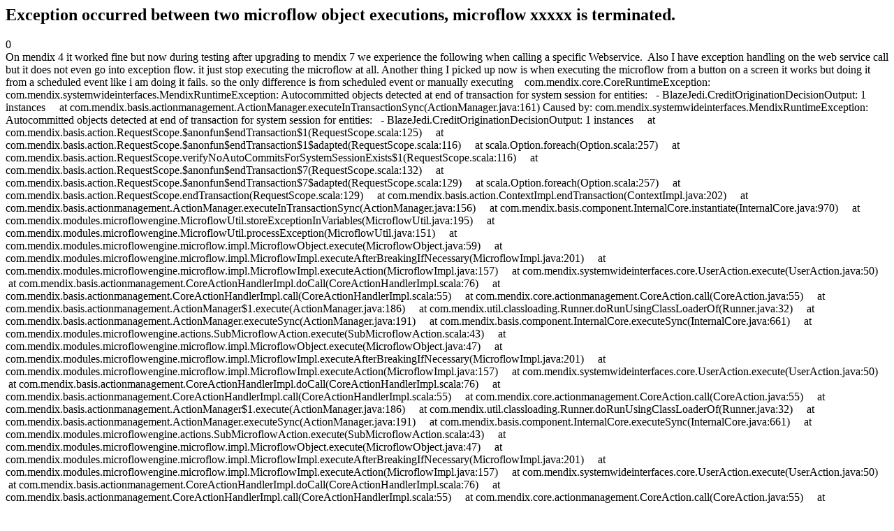

--- FILE ---
content_type: text/html;charset=utf-8
request_url: https://community.mendix.com/link/spaces/microflows/questions/89025
body_size: 14790
content:
<html>
<head>
	<title>Exception occurred between two microflow object executions, microflow xxxxx is terminated. | Mendix Forum</title>
	<meta name="Description" content="On mendix 4 it worked fine but now during testing after upgrading to mendix 7 we experience the following when calling a specific Webservice.  Also I have exception handling on the web service call but it does not even go into exception flow. it just stop executing the microflow at all. Another thing I picked up now is when executing the microflow from a button on a screen it works but doing it from a scheduled event like i am doing it fails. so the only difference is from sc...">
</head>
<body itemscope itemtype="https://schema.org/QAPage">
	<div itemprop="mainEntity" itemscope itemtype="https://schema.org/Question">
		<h2 itemprop='name'>Exception occurred between two microflow object executions, microflow xxxxx is terminated.</h2>
		<div itemprop='upvoteCount'>0</div>
		<div itemprop='text'>On mendix 4 it worked fine but now during testing after upgrading to mendix 7 we experience the following when calling a specific&nbsp;Webservice.&nbsp; Also I have exception handling on the web service call but it does not even go into exception flow. it just stop executing the microflow at all. Another thing I picked up now is when executing the microflow from a button on a screen it works but doing it from a&nbsp;scheduled event like i am doing it fails. so the only difference is from scheduled event or manually executing&nbsp; &nbsp; com.mendix.core.CoreRuntimeException: com.mendix.systemwideinterfaces.MendixRuntimeException: Autocommitted objects detected at end of transaction for system session for entities:&nbsp; &nbsp;- BlazeJedi.CreditOriginationDecisionOutput: 1 instances &nbsp;&nbsp; &nbsp;at com.mendix.basis.actionmanagement.ActionManager.executeInTransactionSync(ActionManager.java:161) Caused by: com.mendix.systemwideinterfaces.MendixRuntimeException: Autocommitted objects detected at end of transaction for system session for entities:&nbsp; &nbsp;- BlazeJedi.CreditOriginationDecisionOutput: 1 instances &nbsp;&nbsp; &nbsp;at com.mendix.basis.action.RequestScope.$anonfun$endTransaction$1(RequestScope.scala:125) &nbsp;&nbsp; &nbsp;at com.mendix.basis.action.RequestScope.$anonfun$endTransaction$1$adapted(RequestScope.scala:116) &nbsp;&nbsp; &nbsp;at scala.Option.foreach(Option.scala:257) &nbsp;&nbsp; &nbsp;at com.mendix.basis.action.RequestScope.verifyNoAutoCommitsForSystemSessionExists$1(RequestScope.scala:116) &nbsp;&nbsp; &nbsp;at com.mendix.basis.action.RequestScope.$anonfun$endTransaction$7(RequestScope.scala:132) &nbsp;&nbsp; &nbsp;at com.mendix.basis.action.RequestScope.$anonfun$endTransaction$7$adapted(RequestScope.scala:129) &nbsp;&nbsp; &nbsp;at scala.Option.foreach(Option.scala:257) &nbsp;&nbsp; &nbsp;at com.mendix.basis.action.RequestScope.endTransaction(RequestScope.scala:129) &nbsp;&nbsp; &nbsp;at com.mendix.basis.action.ContextImpl.endTransaction(ContextImpl.java:202) &nbsp;&nbsp; &nbsp;at com.mendix.basis.actionmanagement.ActionManager.executeInTransactionSync(ActionManager.java:156) &nbsp;&nbsp; &nbsp;at com.mendix.basis.component.InternalCore.instantiate(InternalCore.java:970) &nbsp;&nbsp; &nbsp;at com.mendix.modules.microflowengine.MicroflowUtil.storeExceptionInVariables(MicroflowUtil.java:195) &nbsp;&nbsp; &nbsp;at com.mendix.modules.microflowengine.MicroflowUtil.processException(MicroflowUtil.java:151) &nbsp;&nbsp; &nbsp;at com.mendix.modules.microflowengine.microflow.impl.MicroflowObject.execute(MicroflowObject.java:59) &nbsp;&nbsp; &nbsp;at com.mendix.modules.microflowengine.microflow.impl.MicroflowImpl.executeAfterBreakingIfNecessary(MicroflowImpl.java:201) &nbsp;&nbsp; &nbsp;at com.mendix.modules.microflowengine.microflow.impl.MicroflowImpl.executeAction(MicroflowImpl.java:157) &nbsp;&nbsp; &nbsp;at com.mendix.systemwideinterfaces.core.UserAction.execute(UserAction.java:50) &nbsp;&nbsp; &nbsp;at com.mendix.basis.actionmanagement.CoreActionHandlerImpl.doCall(CoreActionHandlerImpl.scala:76) &nbsp;&nbsp; &nbsp;at com.mendix.basis.actionmanagement.CoreActionHandlerImpl.call(CoreActionHandlerImpl.scala:55) &nbsp;&nbsp; &nbsp;at com.mendix.core.actionmanagement.CoreAction.call(CoreAction.java:55) &nbsp;&nbsp; &nbsp;at com.mendix.basis.actionmanagement.ActionManager$1.execute(ActionManager.java:186) &nbsp;&nbsp; &nbsp;at com.mendix.util.classloading.Runner.doRunUsingClassLoaderOf(Runner.java:32) &nbsp;&nbsp; &nbsp;at com.mendix.basis.actionmanagement.ActionManager.executeSync(ActionManager.java:191) &nbsp;&nbsp; &nbsp;at com.mendix.basis.component.InternalCore.executeSync(InternalCore.java:661) &nbsp;&nbsp; &nbsp;at com.mendix.modules.microflowengine.actions.SubMicroflowAction.execute(SubMicroflowAction.scala:43) &nbsp;&nbsp; &nbsp;at com.mendix.modules.microflowengine.microflow.impl.MicroflowObject.execute(MicroflowObject.java:47) &nbsp;&nbsp; &nbsp;at com.mendix.modules.microflowengine.microflow.impl.MicroflowImpl.executeAfterBreakingIfNecessary(MicroflowImpl.java:201) &nbsp;&nbsp; &nbsp;at com.mendix.modules.microflowengine.microflow.impl.MicroflowImpl.executeAction(MicroflowImpl.java:157) &nbsp;&nbsp; &nbsp;at com.mendix.systemwideinterfaces.core.UserAction.execute(UserAction.java:50) &nbsp;&nbsp; &nbsp;at com.mendix.basis.actionmanagement.CoreActionHandlerImpl.doCall(CoreActionHandlerImpl.scala:76) &nbsp;&nbsp; &nbsp;at com.mendix.basis.actionmanagement.CoreActionHandlerImpl.call(CoreActionHandlerImpl.scala:55) &nbsp;&nbsp; &nbsp;at com.mendix.core.actionmanagement.CoreAction.call(CoreAction.java:55) &nbsp;&nbsp; &nbsp;at com.mendix.basis.actionmanagement.ActionManager$1.execute(ActionManager.java:186) &nbsp;&nbsp; &nbsp;at com.mendix.util.classloading.Runner.doRunUsingClassLoaderOf(Runner.java:32) &nbsp;&nbsp; &nbsp;at com.mendix.basis.actionmanagement.ActionManager.executeSync(ActionManager.java:191) &nbsp;&nbsp; &nbsp;at com.mendix.basis.component.InternalCore.executeSync(InternalCore.java:661) &nbsp;&nbsp; &nbsp;at com.mendix.modules.microflowengine.actions.SubMicroflowAction.execute(SubMicroflowAction.scala:43) &nbsp;&nbsp; &nbsp;at com.mendix.modules.microflowengine.microflow.impl.MicroflowObject.execute(MicroflowObject.java:47) &nbsp;&nbsp; &nbsp;at com.mendix.modules.microflowengine.microflow.impl.MicroflowImpl.executeAfterBreakingIfNecessary(MicroflowImpl.java:201) &nbsp;&nbsp; &nbsp;at com.mendix.modules.microflowengine.microflow.impl.MicroflowImpl.executeAction(MicroflowImpl.java:157) &nbsp;&nbsp; &nbsp;at com.mendix.systemwideinterfaces.core.UserAction.execute(UserAction.java:50) &nbsp;&nbsp; &nbsp;at com.mendix.basis.actionmanagement.CoreActionHandlerImpl.doCall(CoreActionHandlerImpl.scala:76) &nbsp;&nbsp; &nbsp;at com.mendix.basis.actionmanagement.CoreActionHandlerImpl.call(CoreActionHandlerImpl.scala:55) &nbsp;&nbsp; &nbsp;at com.mendix.core.actionmanagement.CoreAction.call(CoreAction.java:55) &nbsp;&nbsp; &nbsp;at com.mendix.basis.actionmanagement.ActionManager$1.execute(ActionManager.java:186) &nbsp;&nbsp; &nbsp;at com.mendix.util.classloading.Runner.doRunUsingClassLoaderOf(Runner.java:32) &nbsp;&nbsp; &nbsp;at com.mendix.basis.actionmanagement.ActionManager.executeSync(ActionManager.java:191) &nbsp;&nbsp; &nbsp;at com.mendix.basis.component.InternalCore.executeSync(InternalCore.java:661) &nbsp;&nbsp; &nbsp;at com.mendix.modules.microflowengine.actions.other.NestedLoopedMicroflowAction.$anonfun$executeLoop$2(NestedLoopMicroflowAction.scala:70) &nbsp;&nbsp; &nbsp;at com.mendix.modules.microflowengine.actions.other.NestedLoopedMicroflowAction.$anonfun$executeLoop$2$adapted(NestedLoopMicroflowAction.scala:61) &nbsp;&nbsp; &nbsp;at scala.collection.TraversableLike$WithFilter.$anonfun$foreach$1(TraversableLike.scala:789) &nbsp;&nbsp; &nbsp;at scala.collection.mutable.ResizableArray.foreach(ResizableArray.scala:59) &nbsp;&nbsp; &nbsp;at scala.collection.mutable.ResizableArray.foreach$(ResizableArray.scala:52) &nbsp;&nbsp; &nbsp;at scala.collection.mutable.ArrayBuffer.foreach(ArrayBuffer.scala:48) &nbsp;&nbsp; &nbsp;at scala.collection.TraversableLike$WithFilter.foreach(TraversableLike.scala:788) &nbsp;&nbsp; &nbsp;at com.mendix.modules.microflowengine.actions.other.NestedLoopedMicroflowAction.executeLoop(NestedLoopMicroflowAction.scala:61) &nbsp;&nbsp; &nbsp;at com.mendix.modules.microflowengine.actions.other.NestedLoopedMicroflowAction.execute(NestedLoopMicroflowAction.scala:44) &nbsp;&nbsp; &nbsp;at com.mendix.modules.microflowengine.microflow.impl.MicroflowObject.execute(MicroflowObject.java:47) &nbsp;&nbsp; &nbsp;at com.mendix.modules.microflowengine.microflow.impl.MicroflowImpl.executeAfterBreakingIfNecessary(MicroflowImpl.java:201) &nbsp;&nbsp; &nbsp;at com.mendix.modules.microflowengine.microflow.impl.MicroflowImpl.executeAction(MicroflowImpl.java:157) &nbsp;&nbsp; &nbsp;at com.mendix.systemwideinterfaces.core.UserAction.execute(UserAction.java:50) &nbsp;&nbsp; &nbsp;at com.mendix.basis.actionmanagement.CoreActionHandlerImpl.doCall(CoreActionHandlerImpl.scala:76) &nbsp;&nbsp; &nbsp;at com.mendix.basis.actionmanagement.CoreActionHandlerImpl.call(CoreActionHandlerImpl.scala:55) &nbsp;&nbsp; &nbsp;at com.mendix.core.actionmanagement.CoreAction.call(CoreAction.java:55) &nbsp;&nbsp; &nbsp;at com.mendix.basis.actionmanagement.ActionManager$1.execute(ActionManager.java:186) &nbsp;&nbsp; &nbsp;at com.mendix.util.classloading.Runner.doRunUsingClassLoaderOf(Runner.java:32) &nbsp;&nbsp; &nbsp;at com.mendix.basis.actionmanagement.ActionManager.executeSync(ActionManager.java:191) &nbsp;&nbsp; &nbsp;at com.mendix.basis.component.InternalCore.executeSync(InternalCore.java:661) &nbsp;&nbsp; &nbsp;at com.mendix.modules.microflowengine.actions.other.NestedLoopedMicroflowAction.$anonfun$executeLoop$2(NestedLoopMicroflowAction.scala:70) &nbsp;&nbsp; &nbsp;at com.mendix.modules.microflowengine.actions.other.NestedLoopedMicroflowAction.$anonfun$executeLoop$2$adapted(NestedLoopMicroflowAction.scala:61) &nbsp;&nbsp; &nbsp;at scala.collection.TraversableLike$WithFilter.$anonfun$foreach$1(TraversableLike.scala:789) &nbsp;&nbsp; &nbsp;at scala.collection.mutable.ResizableArray.foreach(ResizableArray.scala:59) &nbsp;&nbsp; &nbsp;at scala.collection.mutable.ResizableArray.foreach$(ResizableArray.scala:52) &nbsp;&nbsp; &nbsp;at scala.collection.mutable.ArrayBuffer.foreach(ArrayBuffer.scala:48) &nbsp;&nbsp; &nbsp;at scala.collection.TraversableLike$WithFilter.foreach(TraversableLike.scala:788) &nbsp;&nbsp; &nbsp;at com.mendix.modules.microflowengine.actions.other.NestedLoopedMicroflowAction.executeLoop(NestedLoopMicroflowAction.scala:61) &nbsp;&nbsp; &nbsp;at com.mendix.modules.microflowengine.actions.other.NestedLoopedMicroflowAction.execute(NestedLoopMicroflowAction.scala:44) &nbsp;&nbsp; &nbsp;at com.mendix.modules.microflowengine.microflow.impl.MicroflowObject.execute(MicroflowObject.java:47) &nbsp;&nbsp; &nbsp;at com.mendix.modules.microflowengine.microflow.impl.MicroflowImpl.executeAfterBreakingIfNecessary(MicroflowImpl.java:201) &nbsp;&nbsp; &nbsp;at com.mendix.modules.microflowengine.microflow.impl.MicroflowImpl.executeAction(MicroflowImpl.java:157) &nbsp;&nbsp; &nbsp;at com.mendix.systemwideinterfaces.core.UserAction.execute(UserAction.java:50) &nbsp;&nbsp; &nbsp;at com.mendix.basis.actionmanagement.CoreActionHandlerImpl.doCall(CoreActionHandlerImpl.scala:76) &nbsp;&nbsp; &nbsp;at com.mendix.basis.actionmanagement.CoreActionHandlerImpl.call(CoreActionHandlerImpl.scala:55) &nbsp;&nbsp; &nbsp;at com.mendix.core.actionmanagement.CoreAction.call(CoreAction.java:55) &nbsp;&nbsp; &nbsp;at com.mendix.basis.actionmanagement.ActionManager$1.execute(ActionManager.java:186) &nbsp;&nbsp; &nbsp;at com.mendix.util.classloading.Runner.doRunUsingClassLoaderOf(Runner.java:32) &nbsp;&nbsp; &nbsp;at com.mendix.basis.actionmanagement.ActionManager.executeSync(ActionManager.java:191) &nbsp;&nbsp; &nbsp;at com.mendix.basis.component.InternalCore.execute(InternalCore.java:583) &nbsp;&nbsp; &nbsp;at com.mendix.basis.actionmanagement.UserScheduledAction.executeScheduledAction(ScheduledAction.scala:73) &nbsp;&nbsp; &nbsp;at com.mendix.basis.actionmanagement.ScheduledAction$ScheduledRun.$anonfun$run$1(ScheduledAction.scala:140) &nbsp;&nbsp; &nbsp;at com.mendix.basis.actionmanagement.IMonitoredAction$$anon$1.execute(IMonitoredAction.scala:47) &nbsp;&nbsp; &nbsp;at com.mendix.util.classloading.Runner.doRunUsingClassLoaderOf(Runner.java:32) &nbsp;&nbsp; &nbsp;at com.mendix.basis.actionmanagement.IMonitoredAction.monitor(IMonitoredAction.scala:49) &nbsp;&nbsp; &nbsp;at com.mendix.basis.actionmanagement.IMonitoredAction.monitor$(IMonitoredAction.scala:25) &nbsp;&nbsp; &nbsp;at com.mendix.basis.actionmanagement.ScheduledAction$ScheduledRun.monitor(ScheduledAction.scala:131) &nbsp;&nbsp; &nbsp;at com.mendix.basis.actionmanagement.ScheduledAction$ScheduledRun.run(ScheduledAction.scala:140) &nbsp;&nbsp; &nbsp;at com.mendix.basis.actionmanagement.ScheduledAction.execute(ScheduledAction.scala:129) &nbsp;&nbsp; &nbsp;at com.mendix.basis.actionmanagement.ScheduledAction.run(ScheduledAction.scala:110) &nbsp;&nbsp; &nbsp;at java.util.concurrent.Executors$RunnableAdapter.call(Executors.java:511) &nbsp;&nbsp; &nbsp;at java.util.concurrent.FutureTask.runAndReset(FutureTask.java:308) &nbsp;&nbsp; &nbsp;at java.util.concurrent.ScheduledThreadPoolExecutor$ScheduledFutureTask.access$301(ScheduledThreadPoolExecutor.java:180) &nbsp;&nbsp; &nbsp;at java.util.concurrent.ScheduledThreadPoolExecutor$ScheduledFutureTask.run(ScheduledThreadPoolExecutor.java:294) &nbsp;&nbsp; &nbsp;at java.util.concurrent.ThreadPoolExecutor.runWorker(ThreadPoolExecutor.java:1142) &nbsp;&nbsp; &nbsp;at java.util.concurrent.ThreadPoolExecutor$Worker.run(ThreadPoolExecutor.java:617) &nbsp;&nbsp; &nbsp;at java.lang.Thread.run(Thread.java:745) &nbsp;</div>
		<div>asked
			<time itemprop='dateCreated' datetime='2018-02-23'>2018-02-23</time>
		</div>
		<div itemprop='author' itemscope itemtype='https://schema.org/Person'><span itemprop='name'>Frankie Dumas</span></div>
		<div><span itemprop='answerCount'>1</span> answers</div>
		<div itemprop='suggestedAnswer' itemscope itemtype='http://schema.org/Answer'>
	<div itemprop='upvoteCount'>2</div>
	<div itemprop='text'><p>From the documentation:</p>

<p><em>An autocommit is an automatic commit from the platform, which is done to keep the domain model in sync. If your application ends up having autocommitted objects, then you will have a modeling error. Since an association is also a member of an object, the association will be stored in the database as well. This means that if you create an order line inside an order and the order line is the parent of the association, when you commit the order line, the order will be autocommitted. </em></p>

<p>Note that when a user that created those objects logs out the autocommitted objects (and the references) gets removed by the database. Since there is no user context I think you get the above error. So check your model why you have autocommitted objects because that is the root cause of the problem.</p>

<p>Regards,</p>

<p>Ronald</p>

<p>[EDIT]</p>

<p>See also this post for sollutions to problems with webservices and autocommits: <a href="https://community.mendix.com/link/questions/9902">https://community.mendix.com/link/questions/9902</a></p>

<p>&nbsp;</p>
</div>
	<div>answered
		<time itemprop='dateCreated' datetime='2018-02-23'>2018-02-23</time>
	</div>
	<div itemprop='author' itemscope itemtype='http://schema.org/Person'><span itemprop='name'>Ronald Catersels</span></div>
</div>

	</div>

</body>

</html>
